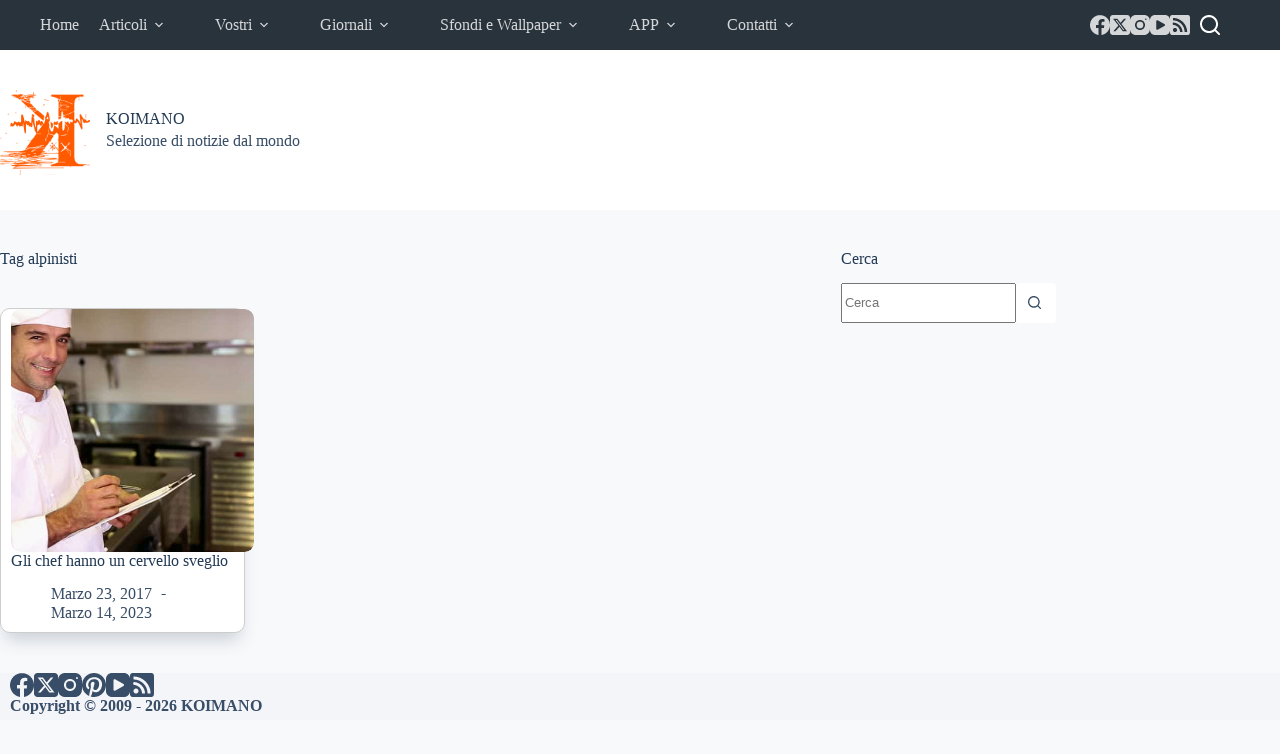

--- FILE ---
content_type: text/html; charset=utf-8
request_url: https://www.google.com/recaptcha/api2/aframe
body_size: 269
content:
<!DOCTYPE HTML><html><head><meta http-equiv="content-type" content="text/html; charset=UTF-8"></head><body><script nonce="ikLCWwoH42DRqxaZ7ZX2hA">/** Anti-fraud and anti-abuse applications only. See google.com/recaptcha */ try{var clients={'sodar':'https://pagead2.googlesyndication.com/pagead/sodar?'};window.addEventListener("message",function(a){try{if(a.source===window.parent){var b=JSON.parse(a.data);var c=clients[b['id']];if(c){var d=document.createElement('img');d.src=c+b['params']+'&rc='+(localStorage.getItem("rc::a")?sessionStorage.getItem("rc::b"):"");window.document.body.appendChild(d);sessionStorage.setItem("rc::e",parseInt(sessionStorage.getItem("rc::e")||0)+1);localStorage.setItem("rc::h",'1769031366118');}}}catch(b){}});window.parent.postMessage("_grecaptcha_ready", "*");}catch(b){}</script></body></html>